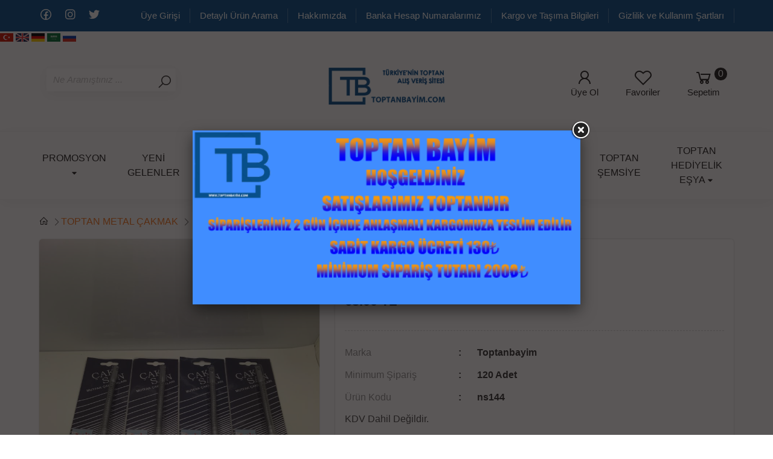

--- FILE ---
content_type: text/html; charset=UTF-8
request_url: https://www.toptanbayim.com/spiralli-mutfak-cakmagi
body_size: 12849
content:
<!DOCTYPE html>
<html lang="tr">
<head>
    <meta http-equiv="Content-Type" content="text/html; charset=utf-8" />
<meta name="keywords" content="toptan çakmak,uygun çakmak,çakmak toptancıları,spiralli mutfak  çakmağı,Spiralli Mutfak Çakmağı,TOPTAN METAL ÇAKMAK" />
<meta name="description" content="promosyona uygun spiralli mutfak çakmağı Spiralli Mutfak Çakmağı promosyona uygun spiralli mutfak çakmağı" />
<meta http-equiv="x-dns-prefetch-control" content="on">
  <link rel="dns-prefetch" href="https://ajax.googleapis.com" /><meta name="robots" content="index, follow"/>
<meta name="Language" content="Turkish" />
<meta http-equiv="Content-Language" content="tr" />
<link rel="canonical" href="https://www.toptanbayim.com/spiralli-mutfak-cakmagi"/>
<base href="https://www.toptanbayim.com/" />
<meta name="google-site-verification" content="L68zzKgzPx9eVYUtt0PJQRlB2Anf0egZaDepyyKE32Y"/>

<meta property="og:url" content="https://www.toptanbayim.com/spiralli-mutfak-cakmagi" />
<meta property="og:title" content="Spiralli Mutfak Çakmağı - Toptanbayim:Türkiye&#39;nin Toptan Ürün Tedarik Merkezi " />
<meta property="og:description" content="promosyona uygun spiralli mutfak çakmağı Spiralli Mutfak Çakmağı promosyona uygun spiralli mutfak çakmağı" />
<meta property="og:image" content="https://www.toptanbayim.com/include/resize.php?path=images/urunler/Spiralli-Mutfak-Cakmagi-resim-2320.jpg" />

<meta property="product:brand" content="Toptanbayim">
<meta property="product:availability" content="in stock">
<meta property="product:condition" content="new">
<meta property="product:price:amount" content="65,00">
<meta property="product:price:currency" content="TRY">
<meta property="product:retailer_item_id" content="2320">

<meta itemprop="name" content="Spiralli Mutfak Çakmağı" />
<meta itemprop="url" content="https://www.toptanbayim.com/spiralli-mutfak-cakmagi" />
<meta itemprop="creator" content="Toptan Bayim" />

<meta name="twitter:card" content="summary" />
<meta name="twitter:site" content="@" />
<meta name="twitter:title" content="Spiralli Mutfak Çakmağı - Toptanbayim:Türkiye&#39;nin Toptan Ürün Tedarik Merkezi " />
<meta name="twitter:description" content="promosyona uygun spiralli mutfak çakmağı Spiralli Mutfak Çakmağı promosyona uygun spiralli mutfak çakmağı" />
<meta name="twitter:image" content="https://www.toptanbayim.com/include/resize.php?path=images/urunler/Spiralli-Mutfak-Cakmagi-resim-2320.jpg" /><title>Spiralli Mutfak Çakmağı - Toptanbayim:Türkiye&#39;nin Toptan Ürün Tedarik Merkezi </title>
<link rel="shortcut icon" type="image/png" href="images/logo-toptonbayim-favicon-1.com"/>
<link rel="stylesheet" href="assets/css/all-css.php?v=5.2" />
<link rel="stylesheet" href="https://cdnjs.cloudflare.com/ajax/libs/limonte-sweetalert2/11.4.4/sweetalert2.min.css" integrity="sha512-y4S4cBeErz9ykN3iwUC4kmP/Ca+zd8n8FDzlVbq5Nr73gn1VBXZhpriQ7avR+8fQLpyq4izWm0b8s6q4Vedb9w==" crossorigin="anonymous" referrerpolicy="no-referrer" />
<link rel="stylesheet" href="https://cdnjs.cloudflare.com/ajax/libs/jquery-bar-rating/1.2.2/themes/css-stars.min.css" integrity="sha512-Epht+5WVzDSqn0LwlaQm6dpiVhajT713iLdBEr3NLbKYsiVB2RiN9kLlrR0orcvaKSbRoZ/qYYsmN1vk/pKSBg==" crossorigin="anonymous" referrerpolicy="no-referrer" />
<link rel="stylesheet" href="templates/pangea/style.css?v=5.2" />
<link rel="manifest" href="manifest.json"><link rel="stylesheet" href="assets/css/popup.cc.css?v=5.2" /><script type="text/javascript" src="//ajax.googleapis.com/ajax/libs/jquery/2.2.4/jquery.min.js"></script>
<link rel="stylesheet" href="assets/css/sepet-hizli.min.css" /><script>var currentact = 'urunDetay';</script> 
    <meta charset="UTF-8">
    <meta name="apple-mobile-web-app-capable" content="yes" />

    <link rel="dns-prefetch" href="//www.google-analytics.com">
    <link rel="dns-prefetch" href="//www.googletagmanager.com">
    <link rel="dns-prefetch" href="//www.facebook.com">
    <link rel="dns-prefetch" href="//stats.g.doubleclick.net">
    <link rel="dns-prefetch" href="//googleads.g.doubleclick.net">
    <link rel="dns-prefetch" href="//bid.g.doubleclick.net">
    <link rel="dns-prefetch" href="//fonts.gstatic.com">
    <link rel="dns-prefetch" href="//fonts.googleapis.com">
    <meta http-equiv="X-UA-Compatible" content="IE=edge">
    <meta name="viewport" content="width=device-width, initial-scale=1.0">
    <link rel="preconnect" href="https://fonts.gstatic.com">
    <link href="https://fonts.googleapis.com/css2?family=Poppins:wght@200;300;500;700&display=swap" rel="stylesheet">
    <link rel="stylesheet" href="https://cdnjs.cloudflare.com/ajax/libs/font-awesome/5.15.3/css/all.min.css" integrity="sha512-iBBXm8fW90+nuLcSKlbmrPcLa0OT92xO1BIsZ+ywDWZCvqsWgccV3gFoRBv0z+8dLJgyAHIhR35VZc2oM/gI1w==" crossorigin="anonymous" />
    <link rel="stylesheet" href="templates/pangea/assets/vendor/lineawesome/css/line-awesome.min.css">
    <link rel="stylesheet" href="templates/pangea/assets/vendor/swiper/swiper-bundle.min.css" />
    <link rel="stylesheet" href="templates/pangea/assets/vendor/bulma/bulma.min.css">
    <link href="templates/pangea/assets/vendor/fancybox/jquery.fancybox.min.css" rel="stylesheet" /><link rel="stylesheet" href="templates/pangea/assets/css/detay.css">    <link rel="stylesheet" href="templates/pangea/assets/css/style.css">
    <link rel="stylesheet" href="templates/pangea/assets/css/responsive.css">
    
</head>
<body style="overflow-x: hidden;">

    <div class="ustband">
        <div class="container">
            <div class="navbar-brand">
               <div class="navbar-start brand">
                   <ul class="socialMedia">
                       <li><a href="https://www.facebook.com/toptancakmaktahtakale" target="_blank"><i class="lab la-facebook"></i></a></li><li><a href="https://www.instagram.com/toptan_bayim/" target="_blank"><i class="lab la-instagram"></i></a></li><li><a href="https://twitter.com/Toptanbayim" target="_blank"><i class="lab la-twitter"></i></a></li>                   </ul>
               </div>
              
            
              
                <div class="navbar-end brand">
                  
                        <ul class="simpleMenuList">
                           <li><a href="/ic/uye-girisi">Üye Girişi</a></li><li><a href="/ac/arama">Detaylı Ürün Arama</a></li><li><a href="/ic/hakkimizda">Hakkımızda</a></li><li><a href="/ic/banka-hesap-numaralarimiz">Banka Hesap Numaralarımız</a></li><li><a href="/ic/kargo-ve-tasima-bilgileri">Kargo ve Taşıma Bilgileri</a></li><li><a href="/ic/gizlilik-ve-kullanim-sartlari">Gizlilik ve Kullanım Şartları</a></li>                        </ul>
                  
                </div>
             
        </div>
    </div>
    </div>
	
	<a href="#" onclick="doGTranslate('tr|tr');jQuery('div.switcher div.selected a').html(jQuery(this).html());return false;"title="Türkçe" class="nturl selected"><img src="img/turkish.png" height="18" width="22" alt="turkish" /></a>

                  <a href="#" onclick="doGTranslate('tr|en');jQuery('div.switcher div.selected a').html(jQuery(this).html());return false;"title="English" class=" nturl"><img src="img/english.png" height="18" width="22" alt="english" /></a>

                  <a href="#" onclick="doGTranslate('tr|de');jQuery('div.switcher div.selected a').html(jQuery(this).html());return false;"title="Deutsch" class=" nturl"><img src="img/german.png" height="18" width="22" alt="german" /></a>

                  <a href="#" onclick="doGTranslate('tr|ar');jQuery('div.switcher div.selected a').html(jQuery(this).html());return false;"title="Arabic" class=" nturl selected"><img src="img/arabic.png" height="18" width="22" alt="arabic"/></a>

                  <a href="#" onclick="doGTranslate('tr|ru');jQuery('div.switcher div.selected a').html(jQuery(this).html());return false;"title="Rusian" class=" nturl selected"><img src="img/ru.png" height="18" width="22" alt="arabic"/></a>

	
    <header id="header">
      
        <div class="container">
            <div class="columns is-mobile py-5 header is-multiline">
                <div class="column is-4-desktop is-4-touch">
                    <form action="page.php?act=arama" method="post" class="relative search-box is-hidden-touch">
                        <input class="input" type="text" id="detailSearchKeyx" name="str" placeholder="Ne Aramıştınız ...">
                        <button class="button absolute"><i class="las la-search"></i></button>
                    </form>

                    <div class="is-hidden-desktop">
                        <div class="Mobilmenu">
                            <a  class="ssm-toggle-nav" title="open nav">
                                <i class="las la-bars is-size-3	"></i>
                            </a>
                        </div>
                    </div>

                </div>
                <div class="column is-4 logo  has-text-centered">
                    <div class="logoTheme is-justify-content-center flex is-full">
                          <a href="/" class="logo" title="Toptanbayim:Türkiye&#39;nin Toptan Ürün Tedarik Merkezi">
                              <img alt="Toptanbayim:Türkiye&#39;nin Toptan Ürün Tedarik Merkezi" src="/images/LOGO05-templateLogo-1.fw" />
                          </a>
                    </div>
                </div>
                <div class="column is-4-desktop is-4-touch is-pulled-right menu-list">
                  <div class="is-hidden-touch">
                    <div class="menu-shop is-pulled-right relative menuButton">
                        <a class="menu-link" href="page.php?act=sepet" id="imgSepetGoster" title="Sepet">
                            <div class="flex is-justify-content-center">
                                <i class="las la-shopping-cart"></i>
                            </div>
                            <span class="flex textIcon">Sepetim</span>
                            <div class="absolute count">
                                <span id="toplamUrun">0</span>
                            </div>
                        </a>
                    </div>
                    <div class="menu-favorite is-pulled-right menuButton">
                      <a class="menu-link" href="./ac/alarmList">
                        <div class="flex is-justify-content-center">
                            <i class="lar la-heart"></i>
                        </div>
                        <span class="flex textIcon">Favoriler</span>
                      </a>
                    </div>
                    <div class="menu-register is-pulled-right menuButton relative">
                        



                                                    <a class="menu-link" href="/ac/login">
                                <div class="flex is-justify-content-center">
                                    <i class="las la-user"></i>
                                </div>
                                <span class="flex textIcon">Üye Ol</span>
                            </a>                        
                            
                        <!---
                          <div class="dropdown-menux absolute hidden" id="dropdown-menu" role="menu">
                            <div class="dropdown-content">
                              <a href="#" class="dropdown-item">
                                Dropdown item
                              </a>
                            </div>
                          </div>
                        ------->
                            
                        
                    </div>
                  </div>

                  <div class="is-hidden-desktop flex flexend">

                    <div class="menu-favorite is-pulled-right menuButton">
                        <div class="flex is-justify-content-center">
                            <i id="mobilSearch" class="las la-search"></i>
                        </div>
                      
                    </div>
                    <div class="menu-shop is-pulled-right relative menuButton">
	                        <a href="ac/sepet" class="contentsLink">
	                        	<div class="flex is-justify-content-center">
	                             <i class="las la-shopping-cart"></i>
	                        </div>
                        
	                        <div class="absolute count">
	                            <span id="toplamUrun">0</span>
	                        </div>
                        </a>
                    </div>
                  </div>
                   

                    <div class="clear"></div>
                </div>

                <div class="column is-12 is-hidden-desktop mobileSearch">
                    <form action="page.php?act=arama" method="post" class="relative search-box">
                        <input class="input" type="text" id="detailSearchKeyx" name="str"  placeholder="Ne Aramıştınız ...">
                        <button class="button absolute"><i  class="las la-search"></i></button>
                    </form>
                </div>
                <div class="clear"></div>
            </div>
        </div>
    </header>

    <nav class="category-list">
        <div class="container py-2">
            <div class="columns is-justify-content-center">
                    <ul class="category-menu text-center flex">
                        <li id="dropdown" class="relative firstLi"><a href="promosyon" title="PROMOSYON" role="button">PROMOSYON <i class="fas fa-caret-down"></i></a> <div class="dropdown-menu"  role="menu">                                <div class="dropdown-content"><a class="dropdown-item" href="kalemler" id="378"> METAL KALEMLER</a><a class="dropdown-item" href="anahtarliklar" id="379"> ANAHTARLIKLAR VE AYNALAR</a><a class="dropdown-item" href="kalem-setleri" id="380"> KUTULU KALEMLER VE KALEM SETLERİ</a><a class="dropdown-item" href="termoslar" id="381"> TERMOSLAR</a><a class="dropdown-item" href="plastik-kalemler" id="382"> PLASTİK KALEMLER</a><a class="dropdown-item" href="kartvizit-ve-setleri" id="383"> KARTVİZİTLİK VE SETLERİ</a><a class="dropdown-item" href="promosyon-cakmak" id="384"> PROMOSYON ÇAKMAK</a></div></div></li><li class="relative firstLi"><a class="site-nav__link" href="yeni-gelenler" title="YENİ GELENLER" role="button">YENİ GELENLER</a></li><li id="dropdown" class="relative firstLi"><a href="toptan-cakmak" title="TOPTAN METAL ÇAKMAK " role="button">TOPTAN METAL ÇAKMAK  <i class="fas fa-caret-down"></i></a> <div class="dropdown-menu"  role="menu">                                <div class="dropdown-content"><a class="dropdown-item" href="benzinli-cakmak" id="298"> Benzinli Çakmak</a><a class="dropdown-item" href="gazli-manyetolu-alevli-cakmak" id="299"> Gazlı Manyetolu Alevli Çakmak</a><a class="dropdown-item" href="gazli-manyetolu-purmuz-cakmak" id="300"> Gazlı Manyetolu Pürmüz Çakmak</a><a class="dropdown-item" href="gazli-tasli-alevli-cakmak" id="301"> Gazlı Taşlı Alevli Çakmak</a><a class="dropdown-item" href="gazli-tasli-purmuz-cakmak" id="302"> Gazlı Taşlı Pürmüz Çakmak</a></div></div></li><li id="dropdown" class="relative firstLi"><a href="toptan-plastik-cakmak" title="TOPTAN PLASTİK ÇAKMAK" role="button">TOPTAN PLASTİK ÇAKMAK <i class="fas fa-caret-down"></i></a> <div class="dropdown-menu"  role="menu">                                <div class="dropdown-content"><a class="dropdown-item" href="manyetolu-alevli-cakmak" id="294"> Manyetolu Alevli Çakmak</a><a class="dropdown-item" href="manyetolu-purmuzlu-cakmak" id="295"> Manyetolu Pürmüzlü Çakmak</a><a class="dropdown-item" href="toptan-tasli-cakmak" id="293"> Toptan Taşlı Çakmak</a><a class="dropdown-item" href="mutfak-cakmagi" id="304"> Mutfak Çakmağı</a></div></div></li><li id="dropdown" class="relative firstLi"><a href="toptan-elektronik-cakmak" title="TOPTAN ELEKTRONİK ÇAKMAK" role="button">TOPTAN ELEKTRONİK ÇAKMAK <i class="fas fa-caret-down"></i></a> <div class="dropdown-menu"  role="menu">                                <div class="dropdown-content"><a class="dropdown-item" href="tesla-model-cakmak" id="296"> Tesla Model Çakmak</a><a class="dropdown-item" href="rezistansli-elektronik-cakmak" id="297"> Rezistanslı Elektronik Çakmak</a></div></div></li><li class="relative firstLi"><a class="site-nav__link" href="toptan-cakmak-gazi-ve-benzin" title="TOPTAN ÇAKMAK GAZI VE BENZİN" role="button">TOPTAN ÇAKMAK GAZI VE BENZİN</a></li><li class="relative firstLi"><a class="site-nav__link" href="toptan-semsiye" title="TOPTAN ŞEMSİYE" role="button">TOPTAN ŞEMSİYE</a></li><li id="dropdown" class="relative firstLi"><a href="toptan-hediyelik-esya" title="TOPTAN HEDİYELİK EŞYA" role="button">TOPTAN HEDİYELİK EŞYA <i class="fas fa-caret-down"></i></a> <div class="dropdown-menu"  role="menu">                                <div class="dropdown-content"><a class="dropdown-item" href="hediyelik-esya-yeni-urunler" id="347"> HEDİYELİK EŞYA|Yeni Ürünler</a><a class="dropdown-item" href="hediyelik-esya" id="341"> HEDİYELİK EŞYA</a><a class="dropdown-item" href="tum-urunler-hediyelik-urunler" id="366"> Tüm Ürünler|Hediyelik Ürünler</a><a class="dropdown-item" href="yeni-urunler-1" id="369"> Yeni Ürünler</a><a class="dropdown-item" href="tv-urunleri" id="238"> TV ÜRÜNLERİ</a></div></div></li>                    </ul>
            </div>
        </div>
    </nav>

    <div class="clear"></div>


    
 
    <div class="main">
        
        
        <div class="container mt-5 mt-0-mobile">

            <div class="urundetayBread">
                <div class="flex breadscrumb-inner">
                    <ul class="apus-woocommerce-breadcrumb breadcrumb-new">
                        <li class="home">
                            <a href="./"><i class="las la-home"></i></a>
                        </li>
                        <li><a class="BreadCrumb" href="/toptan-cakmak">TOPTAN METAL ÇAKMAK </a></li><script type="application/ld+json">    {
      "@context": "https://schema.org/",
      "@type": "BreadcrumbList",
      "itemListElement": [{
        "@type": "ListItem",
        "position": 1,
        "name": "Ana Sayfa",
        "item": "https://www.toptanbayim.com/"  
      },{
                "@type": "ListItem",
                "position": 2,
                "name": "TOPTAN METAL ÇAKMAK ",
                "item": "https://www.toptanbayim.com/toptan-cakmak"
              },{
                "@type": "ListItem",
                "position": 3,
                "name": "Spiralli Mutfak Çakmağı",
                "item": "https://www.toptanbayim.com/spiralli-mutfak-cakmagi"
              }]}</script>                    </ul>
                </div>
            </div>

            <div class="clear"></div>
            
            
		<script type="text/javascript">
			shopPHPUrunID = 2320;
			shopPHPUrunFiyatOrg = 65;
			shopPHPUrunFiyatT = 65;
			shopPHPUrunFiyatYTL = 65;
			shopPHPTekCekimOran = 0;
			shopPHPHavaleIndirim = -0.2;
			shopPHPFiyatCarpan = 1;
			shopPHPFiyatCarpanT = 1;
            shopPHPUrunKDV = 0;
            kurusgizle = 0;
            sepetCarpan = 1;
		</script>
		<script type="application/ld+json">
			{
				  "@context": "http://schema.org/",
				  "@type": "Product",
				  "name": "Spiralli Mutfak Çakmağı",
				  "image": "https://www.toptanbayim.com/images/urunler/Spiralli-Mutfak-Cakmagi-resim-2320.jpg",
				  "description": "promosyona uygun spiralli mutfak çakmağı",
				  "mpn": "2320",
				  "sku": "ns144",
				  "brand": {
					"type": "Brand",
					"name": "Toptanbayim"
					
				  },
				  
				  "aggregateRating": {
					"@type": "AggregateRating",
					"ratingValue": "5",
					"reviewCount": "1",
					"bestRating": "5",
					"worstRating": "1"
				  },
				  "offers": {
					"@type": "Offer",
					"url":"https://www.toptanbayim.com/spiralli-mutfak-cakmagi",
					"priceCurrency": "TRY",
					"priceValidUntil" : "2026-01-27 09:50:59",
					"price": "65.00",
					"itemCondition": "http://schema.org/NewCondition",
					"availability": "http://schema.org/InStock",
					"hasMerchantReturnPolicy": {
						"@type": "MerchantReturnPolicy",
						"returnFees": "Customer pays",
						"applicableCountry" : "TR",
						"returnPolicyCountry": "TR"
					  },
					"shippingDetails": {
						"@type": "OfferShippingDetails",
						"shippingRate": {
						  "@type": "MonetaryAmount",
						  "value": 130,
						  "currency": "TRY"
						},
						"deliveryTime": {
							"@type": "ShippingDeliveryTime",
							"handlingTime": 3,
							"transitTime": {
							  "@type": "QuantitativeValue",
							  "minValue": 1,
							  "maxValue": 3,
							  "unitCode": "DAY"
							}
						  },
						"shippingDestination": {
						  "@type": "DefinedRegion",
						  "addressCountry": "TR"
						}
					  },
					"seller": {
					  "@type": "Organization",
					  "name": "Toptanbayim:Türkiye&#39;nin Toptan Ürün Tedarik Merkezi"
							  }
							}}</script>
		
	<div class="columns">
    <div class="column is-5 is-hidden-touch">
        <div class="homeImages">
            <a >
              <img id="zoom" src="images/urunler/Spiralli-Mutfak-Cakmagi-resim-2320.jpg" />
            </a>
        </div>

        <div class="thumb-list">
            <div id="gallery_01">
              <a  href="#"  class="elevatezoom-gallery"  data-image="images/urunler/Spiralli-Mutfak-Cakmagi-resim-2320.jpg" data-zoom-image="images/urunler/Spiralli-Mutfak-Cakmagi-resim-2320.jpg">
       		<img src="include/resize.php?path=images/urunler/Spiralli-Mutfak-Cakmagi-resim-2320.jpg&width=200" />
   		</a>
            </div>
        </div>
    </div>

    <div class="is-hidden-desktop">
        <div id="ProductImages" class="swiper-container relative">
            <div id="galleryList" class="swiper-wrapper">
                <div  class="swiper-slide">
            <a data-src="images/urunler/Spiralli-Mutfak-Cakmagi-resim-2320.jpg"  data-fancybox="galleryList">
                <img src="images/urunler/Spiralli-Mutfak-Cakmagi-resim-2320.jpg" alt="Spiralli Mutfak Çakmağı"/>
            </a>
        </div>
            </div>
            <div class="swiper-pagination-list"></div>
        </div>
    </div>

    <div class="column is-7">
        <div class="UrunDetayDiv productDetail">
            <div class="productName">
                <h1>Spiralli Mutfak Çakmağı</h1>
            </div>
            <div class="star">
                <i class="fas fa-star"></i><i class="fas fa-star"></i><i class="fas fa-star"></i><i class="fas fa-star"></i><i class="fas fa-star"></i>
                <span>(Yorum 0)</span>
            </div>

            <div class="productPrice">
                
                <div class="price">
                    <div id="old-price" class="product-price-old havale" data-price="">
                        <span id="priceControl"></span>
                    </div>

                    <div class="product-price-new"><span id="shopPHPUrunFiyatYTL"><span id="shopPHPUrunFiyatOrg">65.00</span> TL</span></div>
                </div>
            </div>

            <div class="product-list-container">
                <div class="product-list-row">
                    <div class="product-list-title">Marka</div>

                    <div class="product-list-content"><a href="/Toptanbayim">Toptanbayim</a></div>
                </div>
				<div class="product-list-row">
                    <div class="product-list-title">Minimum Şipariş</div>

                    <div class="product-list-content">120 Adet</div>
                </div>

                <div id="tedarikci" data-value="ns144" class="product-list-row product-stock is-hidden">
                    <div class="product-list-title">Ürün Kodu</div>
                    <div class="product-list-content">
                        ns144
                    </div>
                </div>
				<div class="product-list-title">KDV Dahil Değildir.</div>
            </div>

            <div class="productTags mt-4">
                
                <span class="yeni"><i class="lar la-star"></i> Yeni Ürün</span>
                
            </div>
        </div>

        

        <div class="UrunDetayDiv productvar">

            <script></script>
	<div class="whatsapp_tabela">
	<a href="https://api.whatsapp.com/send?phone=905061000501&text=..2320 - Adı: Spiralli Mutfak Çakmağı adlı üründen sipariş vermek istiyorum. https://www.toptanbayim.com//spiralli-mutfak-cakmagi" target="_blank">
	<div class="wrap">
	<div class="icon"><i class="fa fa-whatsapp"></i></div>
	<div class="right">
	<p class="title">TIKLA WHATSAPP İLE SİPARİŞ VER</p>
	<p class="number">05061000501</p>
	<p class="slogan">7x24 Whatsapp Üzerinden de Sipariş Verebilirsiniz.</p>
	</div>
	</div>
	</a>
	</div>
	<p><strong>Bilgi :</strong> Bu ürünümüzden minimum <b>120 Ad.</b> sipariş verebilirsiniz.</p>
        </div>
        <div class="UrunDetayDiv sepetShop flex">
            
            <button class="adding button is-dark flex p-5 full " onclick="sepeteEkleLink('2320',this);">SEPETTE EKLE</button>
            <button class="button mx-2 p-5 " onclick="myalert('Bu özellik sadece site üyelerine açıktır.','warning'); return false;"><i class="lar la-heart is-size-4"></i></button>
       
            <div class="product-ask is-hidden">
                <div class="userTools margin-top-10"><div id="urunKarsilastirmaListemeEkle"><form action="" ID="CookieForm" method="post"><a class="KarsilastirmaListe" href="#" onclick="$('#CookieForm').submit(); return false;"><strong>&nbsp;·&nbsp;</strong>Ürünü karşılaştırma listeme ekle</a><input type="hidden" name="CookieInsertUrunID" value="2320" /></form> ( <a href="#" onclick="pencereAc('compare.php?pIDs=',800,400); return false;">Karşılaştır</a><!-- | <a href="page.php?KarsilastirmaListeTemizle=true&act=urunDetay&seo=spiralli-mutfak-cakmagi&temp=&paytr-status=&data_email=&urunID=2320&op=&3dPosBack=">Temizle</a> --> )</div>
<div id="urunFiyatiDusunceHaberVer"><form action="" ID="AlarmForm_Fiyat" method="post"><input type="hidden" name="ftype" value="AlarmFiyat" /><a  class="KarsilastirmaListe" href="#" onclick="if (true) myalert('Bu özellik sadece site üyelerine açıktır.','warning'); else document.getElementById('AlarmForm_Fiyat').submit(); return false;" /><strong>&nbsp;·&nbsp;</strong>Fiyatı düşünce bildir</a><input type="hidden" name="urunID" value="2320" /></form></div>
<div id="urunAklimdakilereEkle"><form action="" ID="AlarmForm_Listem" method="post"><input type="hidden" name="ftype" value="AlarmListem" /><a  class="KarsilastirmaListe" href="#" onclick="if (true) myalert('Bu özellik sadece site üyelerine açıktır.','warning'); else document.getElementById('AlarmForm_Listem').submit(); return false;"><strong>&nbsp;·&nbsp;</strong>Aklımdakiler listesine ekle</a><input type="hidden" name="urunID" value="2320" /></form></div>
</div>
            </div>
        </div>
        <div class="UrunDetayDiv productTab">
            <div class="tabs is-centered">
                <ul id="toggleTable">
                    <li class="is-active" data-table="aciklama"><a>Açıklama</a></li>
                    <li class="" data-table="taksit"><a>Taksit Seçenekleri</a></li>
                    <li class="" data-table="yorum"><a>Yorumlar</a></li>
                </ul>
            </div>

            <div id="aciklama" class="detailContent bl">
                <p>promosyona uygun spiralli mutfak çakmağı</p>

            </div>

            <div id="taksit" class="detailContent bl">
               <b style="display:block; padding-bottom:4px;" class="b-hi">Havale / EFT (%-20) :</b><span id="shopPHPHavaleIndirim">78.00</span> TL (KDV Dahil)<br /><br /><b>Bankalara özel taksit seçenekleri :</b><br /><br />

	<style>
    #paytr_taksit_tablosu{clear: both;font-size: 12px;max-width: 1200px;text-align: center;font-family: Arial, sans-serif;}
    #paytr_taksit_tablosu::before {display: table;content: " ";}
    #paytr_taksit_tablosu::after {content: "";clear: both;display: table;}
    .taksit-tablosu-wrapper{margin: 5px;width: 280px;padding: 12px;cursor: default;text-align: center;display: inline-block;border: 1px solid #e1e1e1;}
    .taksit-logo img{max-height: 28px;padding-bottom: 10px;}
    .taksit-tutari-text{float: left;width: 126px;color: #a2a2a2;margin-bottom: 5px;}
    .taksit-tutar-wrapper{display: inline-block;background-color: #f7f7f7;}
    .taksit-tutar-wrapper:hover{background-color: #e8e8e8;}
    .taksit-tutari{float: left;width: 126px;padding: 6px 0;color: #474747;border: 2px solid #ffffff;}
    .taksit-tutari-bold{font-weight: bold;}
    @media all and (max-width: 600px) {.taksit-tablosu-wrapper {margin: 5px 0;}}
</style>
<div id="paytr_taksit_guncelle"><div id="paytr_taksit_tablosu"></div></div>
<script>
paytrURL = 'https://www.paytr.com/odeme/taksit-tablosu/v2?token=b94ec914b1c65016515e14909afc12246403cc78659a85b6eb2094cfa79a5126&merchant_id=116897&taksit=12&tumu=0';
</script>
<script src="https://www.paytr.com/odeme/taksit-tablosu/v2?token=b94ec914b1c65016515e14909afc12246403cc78659a85b6eb2094cfa79a5126&merchant_id=116897&amount=65.00&taksit=12&tumu=0"></script><div class='clear-space'></div>
            </div>

            <div id="yorum" class="detailContent bl">
               <div class="uyari">Yorum / Soru ekleyebilmek için üye olmanız gerekmektedir.</div><br /><div>Ortalama Değerlendirme &raquo; <div class="br-wrapper br-theme-css-stars">
<div class="br-widget"><a href="#" class=""></a><a href="#" class=""></a><a href="#" class=""></a><a href="#" class=""></a><a href="#" class=""></a>
</div>
</div><div class="comments"></div></div>
            </div>
        </div>
    </div>
</div>
<style type="text/css">#GARANTI_SURESI { display:none; }</style>
<style type="text/css">#STOK_DURUM_2320 { display:none; }</style>
<style type="text/css">#PIYASA_FIYAT { display:none; }</style>
<div id="ilgiliUrun" class="container">
        <div class="columns">
            <div class="column is-12 text-center headText">
                <h5 class="is-size-4 is-uppercase has-text-weight-semibold">
                    <span class="mx-6">İlgili Ürünler</span>
                </h5>
            </div>
        </div>
        <div id="ilgili" class="swiper-container  sliderProduct">
            <div class="swiper-wrapper">
              	


 <div class="swiper-slide UrunListShow">                        <div class="productList relative">                            <div class="productImages relative">                              <a href="zippo-benziniyle-calisan-metal-kibrit-100-adet"><img class="lazy" src="templates/pangea/images/loader.gif"  data-src="include/resizet.php?src=images/urunler/Zippo-Benziniyle-Calisan-metal-kibrit-100-Adet-resim-2442.jpg&w=333&h=500&fill-to-fit=ffffff"> </a>                                
                            </div>                            <div class="absolute catalogItems flex">                                <div class="newPro">Yeni</div>                                
                            </div>                            <div class="productText py-4 px-2">                                <div class="detail">                                    <h5 class="productTitle">Zippo Benziniyle Çalışan metal kibrit 100 Adet</h5>                                </div>                                <div class="price text-center">                                    <span class="old" data-oldprice=""></span>                                    <span class="new">1,650.00 TL</span>                                </div>                            </div>                        </div>                    </div> <div class="swiper-slide UrunListShow">                        <div class="productList relative">                            <div class="productImages relative">                              <a href="zippo-benziniyle-calisan-metal-kibrit"><img class="lazy" src="templates/pangea/images/loader.gif"  data-src="include/resizet.php?src=images/urunler/61_zippo-benz-369_1.jpg&w=333&h=500&fill-to-fit=ffffff"> </a>                                
                            </div>                            <div class="absolute catalogItems flex">                                <div class="newPro">Yeni</div>                                
                            </div>                            <div class="productText py-4 px-2">                                <div class="detail">                                    <h5 class="productTitle">Zippo Benziniyle Çalışan Metal Kibrit</h5>                                </div>                                <div class="price text-center">                                    <span class="old" data-oldprice=""></span>                                    <span class="new">17.50 TL</span>                                </div>                            </div>                        </div>                    </div> <div class="swiper-slide UrunListShow">                        <div class="productList relative">                            <div class="productImages relative">                              <a href="usb-sarjli-iphone-model-cakmak"><img class="lazy" src="templates/pangea/images/loader.gif"  data-src="include/resizet.php?src=images/urunler/Usb-Sarjli-Iphone-Model-Cakmak-resim-2839.jpg&w=333&h=500&fill-to-fit=ffffff"> </a>                                
                            </div>                            <div class="absolute catalogItems flex">                                <div class="newPro">Yeni</div>                                
                            </div>                            <div class="productText py-4 px-2">                                <div class="detail">                                    <h5 class="productTitle">Usb Şarjlı İphone Model Çakmak</h5>                                </div>                                <div class="price text-center">                                    <span class="old" data-oldprice=""></span>                                    <span class="new">225.00 TL</span>                                </div>                            </div>                        </div>                    </div> <div class="swiper-slide UrunListShow">                        <div class="productList relative">                            <div class="productImages relative">                              <a href="usb-sarjli-zippo-model-cakmak"><img class="lazy" src="templates/pangea/images/loader.gif"  data-src="include/resizet.php?src=images/urunler/Usb-Sarjli-Zippo-Model-Cakmak-resim-2837.jpg&w=333&h=500&fill-to-fit=ffffff"> </a><a class="twoimages" href="usb-sarjli-zippo-model-cakmak"><img class="lazy" src="templates/pangea/images/loader.gif"  data-src="include/resizet.php?src=images/urunler/Usb-Sarjli-Zippo-Model-Cakmak-resim2-2837.jpg&w=333&h=500&fill-to-fit=ffffff"> </a>                                
                            </div>                            <div class="absolute catalogItems flex">                                <div class="newPro">Yeni</div>                                
                            </div>                            <div class="productText py-4 px-2">                                <div class="detail">                                    <h5 class="productTitle">Usb Şarjlı Zippo Model Çakmak</h5>                                </div>                                <div class="price text-center">                                    <span class="old" data-oldprice=""></span>                                    <span class="new">170.00 TL</span>                                </div>                            </div>                        </div>                    </div> <div class="swiper-slide UrunListShow">                        <div class="productList relative">                            <div class="productImages relative">                              <a href="kulce-altin-cakmak"><img class="lazy" src="templates/pangea/images/loader.gif"  data-src="include/resizet.php?src=images/urunler/Kulce-Altin-Cakmak-resim-2316.jpg&w=333&h=500&fill-to-fit=ffffff"> </a>                                
                            </div>                            <div class="absolute catalogItems flex">                                <div class="newPro">Yeni</div>                                
                            </div>                            <div class="productText py-4 px-2">                                <div class="detail">                                    <h5 class="productTitle">Külçe Altın Çakmak</h5>                                </div>                                <div class="price text-center">                                    <span class="old" data-oldprice=""></span>                                    <span class="new">135.00 TL</span>                                </div>                            </div>                        </div>                    </div> <div class="swiper-slide UrunListShow">                        <div class="productList relative">                            <div class="productImages relative">                              <a href="kartal-kafasi-cakmak"><img class="lazy" src="templates/pangea/images/loader.gif"  data-src="include/resizet.php?src=images/urunler/kartal-kafasi-cakmak-sm-023p-resim-6324.jpeg&w=333&h=500&fill-to-fit=ffffff"> </a>                                
                            </div>                            <div class="absolute catalogItems flex">                                <div class="newPro">Yeni</div>                                
                            </div>                            <div class="productText py-4 px-2">                                <div class="detail">                                    <h5 class="productTitle">Kartal Kafası Çakmak SM-023P</h5>                                </div>                                <div class="price text-center">                                    <span class="old" data-oldprice=""></span>                                    <span class="new">148.00 TL</span>                                </div>                            </div>                        </div>                    </div> <div class="swiper-slide UrunListShow">                        <div class="productList relative">                            <div class="productImages relative">                              <a href="metal-cakmak-sm-071t"><img class="lazy" src="templates/pangea/images/loader.gif"  data-src="include/resizet.php?src=images/urunler/metal-cakmak-sm-071t-resim-6317.png&w=333&h=500&fill-to-fit=ffffff"> </a>                                
                            </div>                            <div class="absolute catalogItems flex">                                <div class="newPro">Yeni</div>                                
                            </div>                            <div class="productText py-4 px-2">                                <div class="detail">                                    <h5 class="productTitle">Metal Çakmak SM-071T</h5>                                </div>                                <div class="price text-center">                                    <span class="old" data-oldprice=""></span>                                    <span class="new">545.00 TL</span>                                </div>                            </div>                        </div>                    </div> <div class="swiper-slide UrunListShow">                        <div class="productList relative">                            <div class="productImages relative">                              <a href="metal-cakmak-sm-072t"><img class="lazy" src="templates/pangea/images/loader.gif"  data-src="include/resizet.php?src=images/urunler/metal-cakmak-sm-072t-resim-6316.png&w=333&h=500&fill-to-fit=ffffff"> </a>                                
                            </div>                            <div class="absolute catalogItems flex">                                <div class="newPro">Yeni</div>                                
                            </div>                            <div class="productText py-4 px-2">                                <div class="detail">                                    <h5 class="productTitle">Metal Çakmak SM-072T</h5>                                </div>                                <div class="price text-center">                                    <span class="old" data-oldprice=""></span>                                    <span class="new">467.50 TL</span>                                </div>                            </div>                        </div>                    </div> <div class="swiper-slide UrunListShow">                        <div class="productList relative">                            <div class="productImages relative">                              <a href="metal-cakmak-sm-073t"><img class="lazy" src="templates/pangea/images/loader.gif"  data-src="include/resizet.php?src=images/urunler/metal-cakmak-sm-073t-resim-6315.png&w=333&h=500&fill-to-fit=ffffff"> </a>                                
                            </div>                            <div class="absolute catalogItems flex">                                <div class="newPro">Yeni</div>                                
                            </div>                            <div class="productText py-4 px-2">                                <div class="detail">                                    <h5 class="productTitle">Metal Çakmak SM-073T</h5>                                </div>                                <div class="price text-center">                                    <span class="old" data-oldprice=""></span>                                    <span class="new">750.00 TL</span>                                </div>                            </div>                        </div>                    </div> <div class="swiper-slide UrunListShow">                        <div class="productList relative">                            <div class="productImages relative">                              <a href="karton-cakmak-kutusu"><img class="lazy" src="templates/pangea/images/loader.gif"  data-src="include/resizet.php?src=images/urunler/karton-cakmak-kutusu-resim-5956.jpg&w=333&h=500&fill-to-fit=ffffff"> </a><a class="twoimages" href="karton-cakmak-kutusu"><img class="lazy" src="templates/pangea/images/loader.gif"  data-src="include/resizet.php?src=images/urunler/karton-cakmak-kutusu-resim2-5956.jpg&w=333&h=500&fill-to-fit=ffffff"> </a>                                
                            </div>                            <div class="absolute catalogItems flex">                                <div class="newPro">Yeni</div>                                
                            </div>                            <div class="productText py-4 px-2">                                <div class="detail">                                    <h5 class="productTitle">Karton Çakmak Kutusu</h5>                                </div>                                <div class="price text-center">                                    <span class="old" data-oldprice=""></span>                                    <span class="new">16.00 TL</span>                                </div>                            </div>                        </div>                    </div> <div class="swiper-slide UrunListShow">                        <div class="productList relative">                            <div class="productImages relative">                              <a href="euro-cakmak-gazi"><img class="lazy" src="templates/pangea/images/loader.gif"  data-src="include/resizet.php?src=images/urunler/61_euro-cakm-684_1.jpg&w=333&h=500&fill-to-fit=ffffff"> </a>                                
                            </div>                            <div class="absolute catalogItems flex">                                
                                
                            </div>                            <div class="productText py-4 px-2">                                <div class="detail">                                    <h5 class="productTitle">Euro Çakmak Gazı</h5>                                </div>                                <div class="price text-center">                                    <span class="old" data-oldprice=""></span>                                    <span class="new">30.00 TL</span>                                </div>                            </div>                        </div>                    </div> <div class="swiper-slide UrunListShow">                        <div class="productList relative">                            <div class="productImages relative">                              <a href="bozkurt-cakmak-iphone-modeli"><img class="lazy" src="templates/pangea/images/loader.gif"  data-src="include/resizet.php?src=images/urunler/Bozkurt-cakmak-iPhone-modeli-resim-1936.jpg&w=333&h=500&fill-to-fit=ffffff"> </a><a class="twoimages" href="bozkurt-cakmak-iphone-modeli"><img class="lazy" src="templates/pangea/images/loader.gif"  data-src="include/resizet.php?src=images/urunler/Bozkurt-cakmak-iPhone-modeli-resim2-1936.jpg&w=333&h=500&fill-to-fit=ffffff"> </a>                                
                            </div>                            <div class="absolute catalogItems flex">                                <div class="newPro">Yeni</div>                                
                            </div>                            <div class="productText py-4 px-2">                                <div class="detail">                                    <h5 class="productTitle">Bozkurt çakmak iPhone modeli</h5>                                </div>                                <div class="price text-center">                                    <span class="old" data-oldprice=""></span>                                    <span class="new">115.00 TL</span>                                </div>                            </div>                        </div>                    </div> <div class="swiper-slide UrunListShow">                        <div class="productList relative">                            <div class="productImages relative">                              <a href="metal-cakmak-sm-053m"><img class="lazy" src="templates/pangea/images/loader.gif"  data-src="include/resizet.php?src=images/urunler/metal-cakmak-sm-053m-resim-6379.jpeg&w=333&h=500&fill-to-fit=ffffff"> </a>                                
                            </div>                            <div class="absolute catalogItems flex">                                <div class="newPro">Yeni</div>                                
                            </div>                            <div class="productText py-4 px-2">                                <div class="detail">                                    <h5 class="productTitle">Metal Çakmak SM-053M</h5>                                </div>                                <div class="price text-center">                                    <span class="old" data-oldprice=""></span>                                    <span class="new">135.00 TL</span>                                </div>                            </div>                        </div>                    </div> <div class="swiper-slide UrunListShow">                        <div class="productList relative">                            <div class="productImages relative">                              <a href="metal-canta-cakmak-sm-052p"><img class="lazy" src="templates/pangea/images/loader.gif"  data-src="include/resizet.php?src=images/urunler/metal-canta-cakmak-sm-052p-resim-6378.jpeg&w=333&h=500&fill-to-fit=ffffff"> </a>                                
                            </div>                            <div class="absolute catalogItems flex">                                <div class="newPro">Yeni</div>                                
                            </div>                            <div class="productText py-4 px-2">                                <div class="detail">                                    <h5 class="productTitle">Metal Çanta Çakmak SM-052P</h5>                                </div>                                <div class="price text-center">                                    <span class="old" data-oldprice=""></span>                                    <span class="new">155.00 TL</span>                                </div>                            </div>                        </div>                    </div> <div class="swiper-slide UrunListShow">                        <div class="productList relative">                            <div class="productImages relative">                              <a href="metal-imco-muhtar-cakmak-sm-050t"><img class="lazy" src="templates/pangea/images/loader.gif"  data-src="include/resizet.php?src=images/urunler/metal-imko-muhtar-cakmak-sm-050t-resim-6376.jpeg&w=333&h=500&fill-to-fit=ffffff"> </a><a class="twoimages" href="metal-imco-muhtar-cakmak-sm-050t"><img class="lazy" src="templates/pangea/images/loader.gif"  data-src="include/resizet.php?src=images/urunler/metal-imko-muhtar-cakmak-sm-050t-resim2-6376.jpeg&w=333&h=500&fill-to-fit=ffffff"> </a>                                
                            </div>                            <div class="absolute catalogItems flex">                                <div class="newPro">Yeni</div>                                
                            </div>                            <div class="productText py-4 px-2">                                <div class="detail">                                    <h5 class="productTitle">Metal İmco Muhtar Çakmak SM-050T</h5>                                </div>                                <div class="price text-center">                                    <span class="old" data-oldprice=""></span>                                    <span class="new">495.00 TL</span>                                </div>                            </div>                        </div>                    </div> <div class="swiper-slide UrunListShow">                        <div class="productList relative">                            <div class="productImages relative">                              <a href="metal-iskambil-cakmak-sm-048m"><img class="lazy" src="templates/pangea/images/loader.gif"  data-src="include/resizet.php?src=images/urunler/metal-iskambil-cakmak-sm-048m-resim-6375.jpeg&w=333&h=500&fill-to-fit=ffffff"> </a>                                
                            </div>                            <div class="absolute catalogItems flex">                                <div class="newPro">Yeni</div>                                
                            </div>                            <div class="productText py-4 px-2">                                <div class="detail">                                    <h5 class="productTitle">Metal iskambil Çakmak SM-048M</h5>                                </div>                                <div class="price text-center">                                    <span class="old" data-oldprice=""></span>                                    <span class="new">205.00 TL</span>                                </div>                            </div>                        </div>                    </div>  
            </div>
                
            <div class="clear"></div>
        </div>
        <div class="swiper-button-next"></div>
        <div class="swiper-button-prev"></div>
        <div class="swiper-pagination-detay"></div>
    </div>               
           </div>


    <footer class="has-text-white-ter has-background-dark mt-6">
        <div id="footerContent" class="container py-4">
            <div class="flex columns is-multiline">
                <div class="column flex is-justify-content-center is-12 flex-full-mobile footerLogo">
                    <img alt="Toptanbayim:Türkiye&#39;nin Toptan Ürün Tedarik Merkezi" src="/images/LOGO05-templateLogo-1.fw" />
                </div>
                <div class="column is-12 flex-full-mobile p-2-mobile">
                    <div class="footerText mt-2">
                        Toptanbayim.com, başka firmalara tedarik amaçlı olarak çalışan bir online e-ticaret firmasıdır.<br>Türkiye’de faaliyet gösteren e-ticaret firmalarına binlerce fırsat ürününü toptan sunuyoruz.

Toptan Satış Fiyatlarımızı ve Stok durumlarını anlık görmenizi sağlıyoruz.

Sepetinize Hızlı Ekleme Butonları ile yüzlerce ürünü çok kısa sürede Toplu adetlerle sipariş oluşturmanızı sağlıyoruz.

En uygun en ucuz fiyatlarla hizmet sağlamaya çalışıyoruz.musteri memnuniyetine önem veriyoruz

Fiyatlarımız ile bayilerimize yüksek kazanç sağlamayı ve hızlı satış oluşturmayı hedefliyoruz.

TV Ürünleri ( TV reklamları ile satılan Ürünler ), Mutfak Ürünleri, Dijital Aksesuarlar, Hediyelik Eşya, Oto Aksesuarları ve Tamir Araç Gereçleri Cakmak çeşitleri, Cep telefonu aksesuarlari kategorilerinde binlerce ürünü bir arada görebilir, kolayca sipariş verebilirsiniz.

İthal edilmiş yeni ürünlerin takibini yapan firmamız siz değerli müşterilerimize yenilikçi fırsatlar sunarak güncel kalmanızı sağlar.

siparisinizden en fazla 24 saat içinde kargonuzu çıkarır

İsteğinize bağlı olarak ürün size gelmeden önce whatsap üzerinden ürünün canlı resmini gönderiyoruz

Alim adetlerine göre özel indirimler sunuyoruz

Ürünlerimizin bozuk yada arızalı çıkması halinde koşulsuz iade alıyoruz

 
Sektörde en iyi hizmeti sunmak adına basarili kadromuzla daima hizmet vermekteyiz                    </div>
                    <div class="text-center py-2 mt-5 openText">
                        Devamını oku 
                    </div>
                </div>
            </div>
        </div>
        <div id="footerMenu" class="px-5 py-5">
            <div class="container">
                <div class="columns is-multiline py-2">
                    <div class="column is-6">
                        <div class="is-size-6 mb-3">
                            BİZE ULAŞIN
                        </div>
                        <ul class="menuList">
                            <li><i class="las la-phone"></i> 05061000501</li>
                            <li><i class="las la-envelope"></i> info@toptanbayim.com</li>
                            <li><i class="las la-map-marker-alt"></i> Prof. Cemil Birsel Cad.Üçkapılı Selamet Han No:29/117 KAT:2. Eminönü / Fatih / İSTANBUL.</a></li>
                        </ul>
                    </div>
                    <div class="column is-2">
                        <div class="is-size-6 mb-3">
                            KURUMSAL
                        </div>
                        <ul class="menuList">
                            <li><a href="/ic/uye-girisi">Üye Girişi</a></li><li><a href="/ac/arama">Detaylı Ürün Arama</a></li><li><a href="/ic/hakkimizda">Hakkımızda</a></li><li><a href="/ic/banka-hesap-numaralarimiz">Banka Hesap Numaralarımız</a></li><li><a href="/ic/kargo-ve-tasima-bilgileri">Kargo ve Taşıma Bilgileri</a></li><li><a href="/ic/gizlilik-ve-kullanim-sartlari">Gizlilik ve Kullanım Şartları</a></li>                        </ul>
                    </div>
                    <div class="column is-2">
                        <div class="is-size-6 mb-3">
                            MÜŞTERİ HİZMETLERİ
                        </div>
                        <ul class="menuList">
                            <li><a href="/ac/arama">Detaylı Ürün Arama</a></li><li><a href="/ac/iletisim">İletişim</a></li><li><a href="/ac/siparistakip">Sipariş Takibi</a></li><li><a href="/ic/garanti-ve-iade-kosullari">Garanti ve İade Koşulları</a></li>                        </ul>                       
                    </div>
                    <div class="column is-2">
                        <div class="is-size-6 mb-3">
                            DESTEK
                        </div>
                        <ul class="menuList">
                                                   </ul>                               
                    </div>
                </div>
            </div>
        </div>


        <div id="footerPay" class="mt-4">
            <div class="container">
                <div class="columns">
                    <div class="column is-6 flex" style="align-items: center;">
                        <p>© 2026 Toptan Bayim Tüm hakları saklıdır.</p>
                    </div>
                    <div class="column is-6">
                        <img src="templates/pangea/images/banka.png" alt="">
                    </div>
                </div>
            </div>
        </div>





    </footer>
        
    
		<style>
			.open_splash {display: none;}
			.splash { width: 642px; overflow:hidden;}			
			.splash a {color: #000; text-decoration:none;}
			.splash a:hover {text-decoration:underline;}
			.splash .img {float: left; width: 100%; text-align: center; margin: 15px 0 30px 0;}	
			.splash .img img,#splash_body { max-width:592px; max-height:266px; }
			@media (max-width: 800px) {
				.splash  { width:100%; height:auto; }
				.splash img,#splash_body { max-width:calc(100% - 48px); float:left; height:auto; }
			}
			.fancybox-skin {
  padding: 0px !important
}

.splash {
  padding: 0px !important;
}

.splash .img {
  margin: 0px !important;
}
.splash .img img, #splash_body {
    max-width: 100% !important;
    max-height: 100% !important;
    width: 100% !important;
    height: 100% !important;
    display: block;
}
		</style>
	<script type="text/javascript">
			 //  $(window).load(function(){
				//	$.fancybox("#shopphp-auto-splash");
			  //}); 
			   $(function(){
                setTimeout( function(){
                    $.fancybox("#shopphp-auto-splash");
    },2000);

             
					
			  });
			  
			  
			  
	     </script><div class="open_splash"><div id="shopphp-auto-splash" class="splash"><a href="indirimde_sp.html" class="img" style="height:auto;"><img src="images/toptanbayim-yazi-1-splash_resim-1.png" alt="Size bir kampanya haberimiz var!" /></a></div></div><!-- #splash --><div class="drawer js-drawer drawer-content-wrapper" id="drawer-1">
		<div class="drawer-content drawer__content">
			<div class=" drawer__body js-drawer__body flex flex-col w-full h-full justify-between items-middle bg-white rounded">
				<div class="w-full flex justify-between items-center relative px-5 py-4 border-b border-gray-100">
					<h2 class="font-semibold font-serif text-lg m-0 text-heading flex items-center"><span class="text-xl mr-2 mb-1"><svg stroke="currentColor" fill="currentColor" stroke-width="0" viewBox="0 0 512 512" height="1em" width="1em" xmlns="http://www.w3.org/2000/svg">
								<path fill="none" stroke-linecap="round" stroke-linejoin="round" stroke-width="32" d="M320 264l-89.6 112-38.4-44.88"></path>
								<path fill="none" stroke-linecap="round" stroke-linejoin="round" stroke-width="32" d="M80 176a16 16 0 00-16 16v216c0 30.24 25.76 56 56 56h272c30.24 0 56-24.51 56-54.75V192a16 16 0 00-16-16zm80 0v-32a96 96 0 0196-96h0a96 96 0 0196 96v32"></path>
							</svg></span>Alışveriş Sepetim</h2><button class="js-drawer__close inline-flex text-base items-center justify-center text-gray-500 p-2 focus:outline-none transition-opacity hover:text-red-400"><svg stroke="currentColor" fill="currentColor" stroke-width="0" viewBox="0 0 512 512" height="1em" width="1em" xmlns="http://www.w3.org/2000/svg">
							<path d="M289.94 256l95-95A24 24 0 00351 127l-95 95-95-95a24 24 0 00-34 34l95 95-95 95a24 24 0 1034 34l95-95 95 95a24 24 0 0034-34z"></path>
						</svg><span class="font-sens text-sm text-gray-500 hover:text-red-400 ml-1 js-drawer__close">Kapat</span></button>
				</div>
				<div class="overflow-y-scroll flex-grow scrollbar-hide w-full max-h-full" id="sepet-hizli-urunler"></div>


				<div class="mx-5 my-3 hizli-sepet-footer">
				<ul id="sepet-sub-info"></ul>
				<div class="border-t mb-4"></div>
			
						<div class="pointer" onclick="window.location.href='ac/sepet';"><button class="w-full py-2 px-3 rounded-lg bg-emerald-500 flex items-center justify-between bg-heading text-sm sm:text-base focus:outline-none transition duration-300 hizli-button-sepet"><span class="align-middle font-bold" id="satin-al-bilgi">Sepete Git</span></button></div>

						<div class="pointer" onclick="window.location.href='ac/sepet/hizli';"><button class="w-full py-2 px-3 rounded-lg bg-emerald-500 flex items-center justify-between bg-heading text-sm sm:text-base text-white focus:outline-none transition duration-300 hizli-button-siparis"><span class="align-middle font-bold" id="satin-al-bilgi">Siparişi Tamamla</span></button></div>
					</div>
			</div>
		</div>
		<div class="drawer-handle"><i class="drawer-handle-icon"></i></div>
	</div>
	<!-- Global site tag (gtag.js) - Google Analytics -->
<script async src="https://www.googletagmanager.com/gtag/js?id=UA-56400957-1"></script>
<script>
  window.dataLayer = window.dataLayer || [];
  function gtag(){dataLayer.push(arguments);}
  gtag('js', new Date());

  gtag('config', 'UA-56400957-1');
</script><script>$(function() { $.get('update.php',function(data){ if(data == 'r_finished') window.location.href = 'ac/tamamlandi'; console.log('Cron kontrolü tamamlandı. ('+data+')'); }); });</script><script type="text/javascript" src="assets/js/all-js.php" type="text/javascript"></script>
<script src="https://cdnjs.cloudflare.com/ajax/libs/limonte-sweetalert2/11.4.4/sweetalert2.min.js" integrity="sha512-vDRRSInpSrdiN5LfDsexCr56x9mAO3WrKn8ZpIM77alA24mAH3DYkGVSIq0mT5coyfgOlTbFyBSUG7tjqdNkNw==" crossorigin="anonymous" referrerpolicy="no-referrer"></script><script src="https://cdnjs.cloudflare.com/ajax/libs/jquery-bar-rating/1.2.2/jquery.barrating.min.js" integrity="sha512-nUuQ/Dau+I/iyRH0p9sp2CpKY9zrtMQvDUG7iiVY8IBMj8ZL45MnONMbgfpFAdIDb7zS5qEJ7S056oE7f+mCXw==" crossorigin="anonymous" referrerpolicy="no-referrer"></script><script src="templates/pangea/temp.js" type="text/javascript"></script>
<script language="javascript" type="text/javascript">$(document).ready(function() { tempStart(); });</script><script src="assets/js/drawer.min.js" type="text/javascript"></script>
    <script src="templates/pangea/assets/vendor/swiper/swiper-bundle.min.js"></script>
    <script src="templates/pangea/assets/vendor/jquery/jquery.touchSwipe.min.js"></script>
    <script src="templates/pangea/assets/vendor/jquery/jquery.slideandswipe.min.js"></script>

               <script src="templates/pangea/assets/vendor/gsap/gsap-latest-beta.min.js"></script>        
    
    <script src="templates/pangea/assets/vendor/gsap/gsap.min.js"></script>
    <script src="templates/pangea/assets/vendor/gsap/ScrollTrigger.min.js"></script>  
    <script src="templates/pangea/assets/vendor/elevatezoom/jquery.elevatezoom.min.js"></script><script src="templates/pangea/assets/vendor/fancybox/jquery.fancybox.min.js"></script> 
    <script src="templates/pangea/assets/js/main.js"></script>
	
	<script type="text/javascript">
  jQuery('.switcher .selected').click(function() {if(!(jQuery('.switcher .option').is(':visible'))) {jQuery('.switcher .option').stop(true,true).delay(100).slideDown(500);jQuery('.switcher .selected a').toggleClass('open')}});
  jQuery('.switcher .option').bind('mousewheel', function(e) {var options = jQuery('.switcher .option');if(options.is(':visible'))options.scrollTop(options.scrollTop() - e.originalEvent.wheelDelta);return false;});
  jQuery('body').not('.switcher').mousedown(function(e) {if(jQuery('.switcher .option').is(':visible') && e.target != jQuery('.switcher .option').get(0)) {jQuery('.switcher .option').stop(true,true).delay(100).slideUp(500);jQuery('.switcher .selected a').toggleClass('open')}});
</script>

<li style="display:none" id="google_translate_element2"></li>
<script type="text/javascript">
  function googleTranslateElementInit2() {new google.translate.TranslateElement({pageLanguage: 'tr',autoDisplay: false}, 'google_translate_element2');}
</script><script type="text/javascript" src="//translate.google.com/translate_a/element.js?cb=googleTranslateElementInit2"></script>


<script type="text/javascript">
  function GTranslateGetCurrentLang() {var keyValue = document.cookie.match('(^|;) ?googtrans=([^;]*)(;|$)');return keyValue ? keyValue[2].split('/')[2] : null;}
  function GTranslateFireEvent(element,event){try{if(document.createEventObject){var evt=document.createEventObject();element.fireEvent('on'+event,evt)}else{var evt=document.createEvent('HTMLEvents');evt.initEvent(event,true,true);element.dispatchEvent(evt)}}catch(e){}}
  function doGTranslate(lang_pair){if(lang_pair.value)lang_pair=lang_pair.value;if(lang_pair=='')return;var lang=lang_pair.split('|')[1];if(GTranslateGetCurrentLang() == null && lang == lang_pair.split('|')[0])return;var teCombo;var sel=document.getElementsByTagName('select');for(var i=0;i<sel.length;i++)if(sel[i].className=='goog-te-combo')teCombo=sel[i];if(document.getElementById('google_translate_element2')==null||document.getElementById('google_translate_element2').innerHTML.length==0||teCombo.length==0||teCombo.innerHTML.length==0){setTimeout(function(){doGTranslate(lang_pair)},500)}else{teCombo.value=lang;GTranslateFireEvent(teCombo,'change');GTranslateFireEvent(teCombo,'change')}}
  if(GTranslateGetCurrentLang() != null)jQuery(document).ready(function() {jQuery('div.switcher div.selected a').html(jQuery('div.switcher div.option').find('img[alt="'+GTranslateGetCurrentLang()+'"]').parent().html());});
</script>


</body>

</html>

--- FILE ---
content_type: application/javascript
request_url: https://www.toptanbayim.com/templates/pangea/assets/js/main.js
body_size: 2245
content:
//-------------------- Index Starting Code --------------------

    //Lazy Load
    ScrollTrigger.config({ limitCallbacks: true });

    gsap.utils.toArray(".lazy").forEach(image => {

        let newSRC = image.dataset.src,
            newImage = document.createElement("img"),
        
        loadImage = () => {
            newImage.onload = () => {
                newImage.onload = null; // avoid recursion
                newImage.src = image.src; // swap the src
                image.src = newSRC;
                // place the low-res version on TOP and then fade it out.
                gsap.set(newImage, {
                    position: "absolute", 
                    top: image.offsetTop, 
                    left: image.offsetLeft, 
                    
                });
                image.parentNode.appendChild(newImage);
                gsap.to(newImage, {
                    opacity: 0, 
                    onComplete: () => newImage.parentNode.removeChild(newImage)
                });
                st && st.kill();
            }
            newImage.src = newSRC;
        }, 
        
        st = ScrollTrigger.create({
            trigger: image,
            start: "-50% bottom",
            onEnter: loadImage,
            onEnterBack: loadImage // make sure it works in either direction
        });
    });

    $(document).ready(function(){
        $('.dropMenu ul').hide();
        $('.dropMenu').click(function(){
            $(this).find('ul').slideToggle();
            //$(this).find('a:first').toggleClass('is-active');
        });
    });

    $(window).scroll(function () {
    if($(window).scrollTop() > 100) {
        $("#header").addClass('sticky');
    } else {
        $("#header").removeClass('sticky');
    }
    });


    $(document).ready(function(){
        $('.mobileSearch').hide();
        $('#mobilSearch').click(function(){
            $('.mobileSearch').slideToggle();
            $('#mobilSearch').toggleClass('la-search la-times')
        });
    });

    $(document).ready(function() {
        $('#menu').slideAndSwipe();
    });





    $('.firstLi').hover(function(){
        var tl = new TimelineLite();
        tl.to(".dropdown-menu", 1, { y: -35, ease: Expo.easeOut });
    },function(){
        var tl = new TimelineLite();
        tl.to(".dropdown-menu", 0.5, { y: 5, ease: Expo.easeOut });
    });


    $(".l-right .sf-negative-button").click(function(){
        if($("#q_mail").val()!=$("#q_check_email").val()){
            console.log($("#q_mail").val()+'-'+$("#q_check_email").val());
        }else {
            console.log(false);
        }
    });







    // -------------------- Index Finished Code --------------------


    //**************** --------------------------- ****************/


    // --------------------Detay Starting Code --------------------
    $(document).ready(function(){
        // define the gallery object
        var $gallery = $('#gallery_01');
    
        // Build array of objects to open in Fancybox.
        var $imgs = [];
        $('a', $gallery).each(function() {
        //$imgs.push({'src': $(this).data('zoom-image') , 'thumb': "https://lipsum.app/id/2/80x80", 'caption': "First image",});
        $imgs.push( {'src': $(this).data('zoom-image'),'thumb': $(this).data('zoom-image')},);
        });


        console.log($imgs);
    
        // Initiate ElevateZoom
        $("#zoom").elevateZoom({
        gallery: "gallery_01",
        scrollZoom: true,
        borderSize:1,
        borderColour:"#ddd",
        //lensSize:500,
        //zoomWindowWidth:500,
        //zoomWindowHeight:700,
        cursor: 'crosshair',
        containLensZoom: true, 
        galleryActiveClass: 'active',
    
        //loadingIcon: '//www.elevateweb.co.uk/spinner.gif'
        });
    
        // Bind Fancybox to clicking the zoom image.
        // Open it to the currently active index.
        $("#zoom").on("click", function(e) {
                Fancybox.show($imgs, {
                dragToClose: false,
                  closeButton: "top",
                  thumb: true,     

                    Thumbs : {
    					minSlideCount : 2
  					}      
                });
        });
    });



    
    
    //Detail Toggle Tables
    $(document).ready(function() {  
        $('#toggleTable li:not(:first)').addClass('inactive');
        $('.detailContent').hide();
        $('.detailContent:first').show();
        
    
        $('#toggleTable li').click(function(){
            var table = $(this).data('table');
            if($(this).hasClass('inactive')){
    
                
                $('#toggleTable li').removeClass('is-active');
                $(this).addClass('is-active');
    
                $('#toggleTable li').addClass('inactive');
                $(this).removeClass('inactive');
    
                $('.detailContent').hide();
                $('#'+table+'').fadeIn('slow');
    
            }
           // console.log(table);
            
    
        });
    });
    
    
    $(document).ready(function(){
     
        $('#gallery_01 img').click(function(){
            $('#gallery_01 img').removeClass('focus');
             $(this).addClass('focus');
        });
    });



    $(document).ready(function(){
    	var kontrol  = $('#tedarikci').data('value');
    	if(!kontrol){
    		$('#tedarikci').addClass('is-hidden');
    	}else {
    		$('#tedarikci').removeClass('is-hidden');
    	}

    })
    



    //-------------------- Detay Finished Code --------------------


    //**************** --------------------------- ****************/

    //-------------------- List Starting Code --------------------


        $('.openText').click(function(){
            $(".footerText").toggleClass("heightEdit");   
            $('.openText').html($('.openText').text() == 'Gizle' ? 'DevamÄ±nÄ± oku' : 'Gizle');
        });


        $('#smallSize').click(function(){
            $('#kategoriGoster .UrunListShow').addClass('smallSize');
            $('#smallSize').addClass('is-black');
            $('#smallSize').removeClass('is-light');
            $('#bigSize').removeClass('is-black');

        });
        $('#bigSize').click(function(){
            $('#kategoriGoster .UrunListShow').removeClass('smallSize');
            $('#bigSize').addClass('is-black');
            $('#smallSize').removeClass('is-black');
        });



        $('#filtre').click(function(){
            $('#mobilFiltre').slideToggle();
        });


    //-------------------- List Finished Code --------------------


    //**************** --------------------------- ****************/


    //-------------------- Slider List --------------------

    var swiper = new Swiper("#ProductImages",{
        slidesPerView : 1,
        spaceBetween : 0,
        loop: false,
        slidesPerView: 'auto',
        pagination: {
        el: ".swiper-pagination-list",
        clickable: true,
        
        },
    
    });
    
    
    var swiper = new Swiper(".sliderProduct", {
        
        slidesPerView: 'auto',
        pagination: {
        el: ".swiper-pagination-detay",
        clickable: true,
        },
        navigation: {
        nextEl: ".swiper-button-next",
        prevEl: ".swiper-button-prev",
        },
        breakpoints: {
        640: {
            slidesPerView: 1,
            spaceBetween: 10,
        },
        768: {
            slidesPerView: 2,
            spaceBetween: 0,
        },
        1024: {
            slidesPerView: 4,
            spaceBetween: 50,
        },
        },
    });


    var swiper = new Swiper('#storySlider', {
        // Default parameters
        slidesPerView: 9,
        spaceBetween: 50,
        loop:true,
        navigation: {
                nextEl: '.swiper-button-next',
                prevEl: '.swiper-button-prev',
            },
        // Responsive breakpoints
        breakpoints: {
            // when window width is >= 320px
            320: {
            slidesPerView: 4,
            spaceBetween: 20
            },
            // when window width is >= 480px
            480: {
            slidesPerView: 5,
            spaceBetween: 30
            },
            // when window width is >= 640px
            640: {
            slidesPerView: 9,
            spaceBetween: 30
            }
        }
    
    });



    //-------------------- Slider List Finish --------------------



    $(window).load(function(){
        var sumV = 0; 
        var sumY = 0;

        const vitrinList = document.querySelectorAll('.vitrinList').length;
        const yanList = document.querySelectorAll('.content .yanList').length;
        const yanListHeight = $('#yanList').height();
        //console.log(yanList);
        $('.vitrinList').each(function(){
            var all = $(this).height();
            sumV += Number(all);
            //console.log(all);
        });

        $('.yanList').each(function(){
            var all = $(this).height();
            sumY += Number(all);
        });
        var Fixed = Math.ceil(sumV - sumY - (yanList * 10));
        //console.log(Fixed);
        //console.log(sumY);
        //console.log(sumV);
        //console.log(vitrinList);

        var width = $(window).width();
        if(width<=768){
            Fixed = 0;
        }else {
            if(vitrinList>yanList){
                Fixed = Fixed;
            }else {
                Fixed = Fixed;
            }
        }


        console.log(Fixed);
        gsap.registerPlugin(ScrollTrigger);

        let scroll = gsap.timeline({
            
            scrollTrigger: {
                trigger: ".content",
                pin: true, 
                endTrigger: "#card2",
                end: "+="+Fixed+"px",
                pinSpacing: false,
                start: "top top", 
                //markers:true,
                
                scrub: true,
            }
        });        
    });